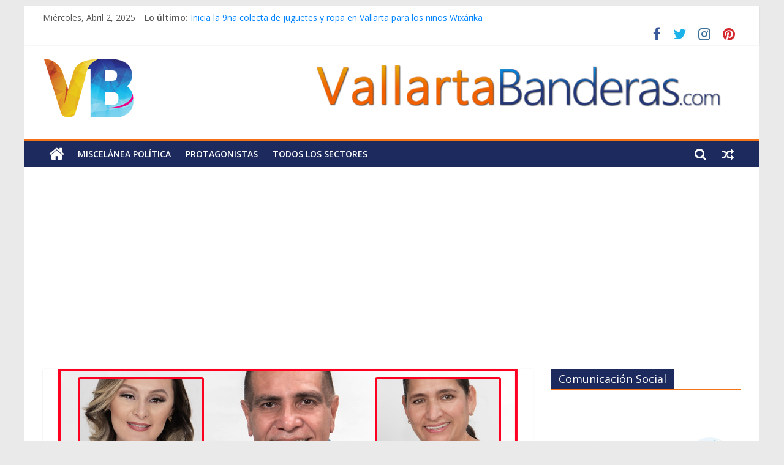

--- FILE ---
content_type: text/html; charset=UTF-8
request_url: https://vallartabanderas.com/arturo-davalos-configuro-distrito-5-mujeres/
body_size: 12015
content:
<!DOCTYPE html>
<html lang="es">
<head>
			<meta charset="UTF-8" />
		<meta name="viewport" content="width=device-width, initial-scale=1">
		<link rel="profile" href="https://gmpg.org/xfn/11" />
		<meta name='robots' content='index, follow, max-image-preview:large, max-snippet:-1, max-video-preview:-1' />

	<!-- This site is optimized with the Yoast SEO plugin v16.3 - https://yoast.com/wordpress/plugins/seo/ -->
	<title>Arturo Dávalos configuró el distrito 5 de las mujeres &bull; Vallarta Banderas</title>
	<meta name="description" content="El candidato a la diputación local por Movimiento Ciudadano, Arturo Dávalos Peña, finalmente configuró el denominado “Distrito 5 de las mujeres”" />
	<link rel="canonical" href="https://vallartabanderas.com/arturo-davalos-configuro-distrito-5-mujeres/" />
	<meta property="og:locale" content="es_ES" />
	<meta property="og:type" content="article" />
	<meta property="og:title" content="Arturo Dávalos configuró el distrito 5 de las mujeres &bull; Vallarta Banderas" />
	<meta property="og:description" content="El candidato a la diputación local por Movimiento Ciudadano, Arturo Dávalos Peña, finalmente configuró el denominado “Distrito 5 de las mujeres”" />
	<meta property="og:url" content="https://vallartabanderas.com/arturo-davalos-configuro-distrito-5-mujeres/" />
	<meta property="og:site_name" content="Vallarta Banderas" />
	<meta property="article:publisher" content="https://www.facebook.com/vallartabanderas/" />
	<meta property="article:published_time" content="2021-03-28T20:41:25+00:00" />
	<meta property="article:modified_time" content="2021-03-28T20:41:41+00:00" />
	<meta property="og:image" content="https://vallartabanderas.com/wp-content/uploads/2021/03/Arturo-Dávalos-Peña-distrito-5-mujeres-diputado-local.jpg" />
	<meta property="og:image:width" content="750" />
	<meta property="og:image:height" content="416" />
	<meta name="twitter:card" content="summary_large_image" />
	<meta name="twitter:image" content="https://vallartabanderas.com/wp-content/uploads/2021/03/Arturo-Dávalos-Peña-distrito-5-mujeres-diputado-local.jpg" />
	<meta name="twitter:creator" content="@vallartabandera" />
	<meta name="twitter:site" content="@vallartabandera" />
	<script type="application/ld+json" class="yoast-schema-graph">{"@context":"https://schema.org","@graph":[{"@type":"Organization","@id":"https://vallartabanderas.com/#organization","name":"Vallarta Banderas","url":"https://vallartabanderas.com/","sameAs":["https://www.facebook.com/vallartabanderas/","https://www.instagram.com/vallartabanderas/","https://www.pinterest.com.mx/vallartabanderas/","https://twitter.com/vallartabandera"],"logo":{"@type":"ImageObject","@id":"https://vallartabanderas.com/#logo","inLanguage":"es","url":"https://vallartabanderas.com/wp-content/uploads/2018/07/logo-vb-150.png","contentUrl":"https://vallartabanderas.com/wp-content/uploads/2018/07/logo-vb-150.png","width":150,"height":150,"caption":"Vallarta Banderas"},"image":{"@id":"https://vallartabanderas.com/#logo"}},{"@type":"WebSite","@id":"https://vallartabanderas.com/#website","url":"https://vallartabanderas.com/","name":"Vallarta Banderas","description":"Noticias Pol\u00edticas, An\u00e1lisis y Opini\u00f3n de Puerto Vallarta","publisher":{"@id":"https://vallartabanderas.com/#organization"},"potentialAction":[{"@type":"SearchAction","target":"https://vallartabanderas.com/?s={search_term_string}","query-input":"required name=search_term_string"}],"inLanguage":"es"},{"@type":"ImageObject","@id":"https://vallartabanderas.com/arturo-davalos-configuro-distrito-5-mujeres/#primaryimage","inLanguage":"es","url":"https://vallartabanderas.com/wp-content/uploads/2021/03/Arturo-D\u00e1valos-Pe\u00f1a-distrito-5-mujeres-diputado-local.jpg","contentUrl":"https://vallartabanderas.com/wp-content/uploads/2021/03/Arturo-D\u00e1valos-Pe\u00f1a-distrito-5-mujeres-diputado-local.jpg","width":750,"height":416},{"@type":"WebPage","@id":"https://vallartabanderas.com/arturo-davalos-configuro-distrito-5-mujeres/#webpage","url":"https://vallartabanderas.com/arturo-davalos-configuro-distrito-5-mujeres/","name":"Arturo D\u00e1valos configur\u00f3 el distrito 5 de las mujeres &bull; Vallarta Banderas","isPartOf":{"@id":"https://vallartabanderas.com/#website"},"primaryImageOfPage":{"@id":"https://vallartabanderas.com/arturo-davalos-configuro-distrito-5-mujeres/#primaryimage"},"datePublished":"2021-03-28T20:41:25+00:00","dateModified":"2021-03-28T20:41:41+00:00","description":"El candidato a la diputaci\u00f3n local por Movimiento Ciudadano, Arturo D\u00e1valos Pe\u00f1a, finalmente configur\u00f3 el denominado \u201cDistrito 5 de las mujeres\u201d","breadcrumb":{"@id":"https://vallartabanderas.com/arturo-davalos-configuro-distrito-5-mujeres/#breadcrumb"},"inLanguage":"es","potentialAction":[{"@type":"ReadAction","target":["https://vallartabanderas.com/arturo-davalos-configuro-distrito-5-mujeres/"]}]},{"@type":"BreadcrumbList","@id":"https://vallartabanderas.com/arturo-davalos-configuro-distrito-5-mujeres/#breadcrumb","itemListElement":[{"@type":"ListItem","position":1,"item":{"@type":"WebPage","@id":"https://vallartabanderas.com/","url":"https://vallartabanderas.com/","name":"Portada"}},{"@type":"ListItem","position":2,"item":{"@id":"https://vallartabanderas.com/arturo-davalos-configuro-distrito-5-mujeres/#webpage"}}]},{"@type":"Article","@id":"https://vallartabanderas.com/arturo-davalos-configuro-distrito-5-mujeres/#article","isPartOf":{"@id":"https://vallartabanderas.com/arturo-davalos-configuro-distrito-5-mujeres/#webpage"},"author":{"@id":"https://vallartabanderas.com/#/schema/person/b0faf8d6670fc00d171e0c8c5c626c28"},"headline":"Arturo D\u00e1valos configur\u00f3 el distrito 5 de las mujeres","datePublished":"2021-03-28T20:41:25+00:00","dateModified":"2021-03-28T20:41:41+00:00","mainEntityOfPage":{"@id":"https://vallartabanderas.com/arturo-davalos-configuro-distrito-5-mujeres/#webpage"},"wordCount":190,"publisher":{"@id":"https://vallartabanderas.com/#organization"},"image":{"@id":"https://vallartabanderas.com/arturo-davalos-configuro-distrito-5-mujeres/#primaryimage"},"thumbnailUrl":"https://vallartabanderas.com/wp-content/uploads/2021/03/Arturo-D\u00e1valos-Pe\u00f1a-distrito-5-mujeres-diputado-local.jpg","keywords":["Arturo D\u00e1valos Pe\u00f1a","Elecciones 2021","Esther Colmenares Colmenares","Ilda Angel Gonz\u00e1lez","Lourdes Olivera Moreno","Mar\u00eda Aurora Ponce Pe\u00f1a","Mar\u00eda Guadalupe Guerrero Carvajal","Mar\u00eda Magdalena Moreno \u00c1ngel","Mayra Isela G\u00fcitr\u00f3n Contreras","Sara Castill\u00f3n Ochoa"],"articleSection":["En Portada","Miscel\u00e1nea Pol\u00edtica"],"inLanguage":"es"},{"@type":"Person","@id":"https://vallartabanderas.com/#/schema/person/b0faf8d6670fc00d171e0c8c5c626c28","name":"Staff Vallarta Banderas","url":"https://vallartabanderas.com/author/staff/"}]}</script>
	<!-- / Yoast SEO plugin. -->


<link rel='dns-prefetch' href='//fonts.googleapis.com' />
<link rel='dns-prefetch' href='//s.w.org' />
<link rel="alternate" type="application/rss+xml" title="Vallarta Banderas &raquo; Feed" href="https://vallartabanderas.com/feed/" />
<link rel="alternate" type="application/rss+xml" title="Vallarta Banderas &raquo; Feed de los comentarios" href="https://vallartabanderas.com/comments/feed/" />
<link rel="alternate" type="application/rss+xml" title="Vallarta Banderas &raquo; Comentario Arturo Dávalos configuró el distrito 5 de las mujeres del feed" href="https://vallartabanderas.com/arturo-davalos-configuro-distrito-5-mujeres/feed/" />
		<script type="text/javascript">
			window._wpemojiSettings = {"baseUrl":"https:\/\/s.w.org\/images\/core\/emoji\/13.0.1\/72x72\/","ext":".png","svgUrl":"https:\/\/s.w.org\/images\/core\/emoji\/13.0.1\/svg\/","svgExt":".svg","source":{"concatemoji":"https:\/\/vallartabanderas.com\/wp-includes\/js\/wp-emoji-release.min.js?ver=5.7.2"}};
			!function(e,a,t){var n,r,o,i=a.createElement("canvas"),p=i.getContext&&i.getContext("2d");function s(e,t){var a=String.fromCharCode;p.clearRect(0,0,i.width,i.height),p.fillText(a.apply(this,e),0,0);e=i.toDataURL();return p.clearRect(0,0,i.width,i.height),p.fillText(a.apply(this,t),0,0),e===i.toDataURL()}function c(e){var t=a.createElement("script");t.src=e,t.defer=t.type="text/javascript",a.getElementsByTagName("head")[0].appendChild(t)}for(o=Array("flag","emoji"),t.supports={everything:!0,everythingExceptFlag:!0},r=0;r<o.length;r++)t.supports[o[r]]=function(e){if(!p||!p.fillText)return!1;switch(p.textBaseline="top",p.font="600 32px Arial",e){case"flag":return s([127987,65039,8205,9895,65039],[127987,65039,8203,9895,65039])?!1:!s([55356,56826,55356,56819],[55356,56826,8203,55356,56819])&&!s([55356,57332,56128,56423,56128,56418,56128,56421,56128,56430,56128,56423,56128,56447],[55356,57332,8203,56128,56423,8203,56128,56418,8203,56128,56421,8203,56128,56430,8203,56128,56423,8203,56128,56447]);case"emoji":return!s([55357,56424,8205,55356,57212],[55357,56424,8203,55356,57212])}return!1}(o[r]),t.supports.everything=t.supports.everything&&t.supports[o[r]],"flag"!==o[r]&&(t.supports.everythingExceptFlag=t.supports.everythingExceptFlag&&t.supports[o[r]]);t.supports.everythingExceptFlag=t.supports.everythingExceptFlag&&!t.supports.flag,t.DOMReady=!1,t.readyCallback=function(){t.DOMReady=!0},t.supports.everything||(n=function(){t.readyCallback()},a.addEventListener?(a.addEventListener("DOMContentLoaded",n,!1),e.addEventListener("load",n,!1)):(e.attachEvent("onload",n),a.attachEvent("onreadystatechange",function(){"complete"===a.readyState&&t.readyCallback()})),(n=t.source||{}).concatemoji?c(n.concatemoji):n.wpemoji&&n.twemoji&&(c(n.twemoji),c(n.wpemoji)))}(window,document,window._wpemojiSettings);
		</script>
		<style type="text/css">
img.wp-smiley,
img.emoji {
	display: inline !important;
	border: none !important;
	box-shadow: none !important;
	height: 1em !important;
	width: 1em !important;
	margin: 0 .07em !important;
	vertical-align: -0.1em !important;
	background: none !important;
	padding: 0 !important;
}
</style>
	<link rel="stylesheet" href="https://vallartabanderas.com/wp-content/cache/minify/e1ca1.css" media="all" />







<link rel='stylesheet' id='colormag_googlefonts-css'  href='//fonts.googleapis.com/css?family=Open+Sans%3A400%2C600&#038;ver=2.0.7' type='text/css' media='all' />
<script type='application/json' id='wpp-json'>
{"sampling_active":0,"sampling_rate":100,"ajax_url":"https:\/\/vallartabanderas.com\/wp-json\/wordpress-popular-posts\/v1\/popular-posts","ID":4414,"token":"bfc12ac907","lang":0,"debug":0}
</script>
<script src="https://vallartabanderas.com/wp-content/cache/minify/6d34f.js"></script>



<!--[if lte IE 8]>
<script type='text/javascript' src='https://vallartabanderas.com/wp-content/themes/colormag/js/html5shiv.min.js?ver=2.0.7' id='html5-js'></script>
<![endif]-->
<link rel="https://api.w.org/" href="https://vallartabanderas.com/wp-json/" /><link rel="alternate" type="application/json" href="https://vallartabanderas.com/wp-json/wp/v2/posts/4414" /><link rel="EditURI" type="application/rsd+xml" title="RSD" href="https://vallartabanderas.com/xmlrpc.php?rsd" />
<link rel="wlwmanifest" type="application/wlwmanifest+xml" href="https://vallartabanderas.com/wp-includes/wlwmanifest.xml" /> 
<link rel='shortlink' href='https://vallartabanderas.com/?p=4414' />
<link rel="alternate" type="application/json+oembed" href="https://vallartabanderas.com/wp-json/oembed/1.0/embed?url=https%3A%2F%2Fvallartabanderas.com%2Farturo-davalos-configuro-distrito-5-mujeres%2F" />
<link rel="alternate" type="text/xml+oembed" href="https://vallartabanderas.com/wp-json/oembed/1.0/embed?url=https%3A%2F%2Fvallartabanderas.com%2Farturo-davalos-configuro-distrito-5-mujeres%2F&#038;format=xml" />
<meta property="fb:app_id" content="185042284926136"/><!-- start Simple Custom CSS and JS -->
<script type='text/javascript' src='https://platform-api.sharethis.com/js/sharethis.js#property=603714321dae0d00189a79f8&product=sop' async='async'></script>

<!-- end Simple Custom CSS and JS -->
<!-- start Simple Custom CSS and JS -->
<style type="text/css">
img.aligncenter.wp-image-818.size-full {
    border-radius: 2px;
    box-shadow: 0 1px 2px 1px rgb(245 115 22);
}</style>
<!-- end Simple Custom CSS and JS -->
<!-- start Simple Custom CSS and JS -->
<meta name="google-site-verification" content="Nr8M6-GKVNfmNvjVTUZVselynIckzZwIVRjPiANFYhw" /><!-- end Simple Custom CSS and JS -->
<!-- start Simple Custom CSS and JS -->
<script async src="https://pagead2.googlesyndication.com/pagead/js/adsbygoogle.js?client=ca-pub-8344694724327267"
     crossorigin="anonymous"></script>




<!-- Global site tag (gtag.js) - Google Analytics -->
<script async src="https://www.googletagmanager.com/gtag/js?id=UA-21494347-2"></script>
<script>
  window.dataLayer = window.dataLayer || [];
  function gtag(){dataLayer.push(arguments);}
  gtag('js', new Date());

  gtag('config', 'UA-21494347-2');
</script><!-- end Simple Custom CSS and JS -->
<!-- start Simple Custom CSS and JS -->
<!-- Global site tag (gtag.js) - Google Analytics -->
<script async src="https://www.googletagmanager.com/gtag/js?id=UA-8359867-3"></script>
<script>
  window.dataLayer = window.dataLayer || [];
  function gtag(){dataLayer.push(arguments);}
  gtag('js', new Date());

  gtag('config', 'UA-8359867-3');
</script>
<!-- end Simple Custom CSS and JS -->

<link rel="stylesheet" href="https://vallartabanderas.com/wp-content/cache/minify/1f3e5.css" media="all" />

        <style>
            @-webkit-keyframes bgslide {
                from {
                    background-position-x: 0;
                }
                to {
                    background-position-x: -200%;
                }
            }

            @keyframes bgslide {
                    from {
                        background-position-x: 0;
                    }
                    to {
                        background-position-x: -200%;
                    }
            }

            .wpp-widget-placeholder {
                margin: 0 auto;
                width: 60px;
                height: 3px;
                background: #dd3737;
                background: -webkit-gradient(linear, left top, right top, from(#dd3737), color-stop(10%, #571313), to(#dd3737));
                background: linear-gradient(90deg, #dd3737 0%, #571313 10%, #dd3737 100%);
                background-size: 200% auto;
                border-radius: 3px;
                -webkit-animation: bgslide 1s infinite linear;
                animation: bgslide 1s infinite linear;
            }
        </style>
        <link rel="pingback" href="https://vallartabanderas.com/xmlrpc.php"><link rel="icon" href="https://vallartabanderas.com/wp-content/uploads/2018/07/logo-vb-150.png" sizes="32x32" />
<link rel="icon" href="https://vallartabanderas.com/wp-content/uploads/2018/07/logo-vb-150.png" sizes="192x192" />
<link rel="apple-touch-icon" href="https://vallartabanderas.com/wp-content/uploads/2018/07/logo-vb-150.png" />
<meta name="msapplication-TileImage" content="https://vallartabanderas.com/wp-content/uploads/2018/07/logo-vb-150.png" />
		<style type="text/css" id="wp-custom-css">
			div#content p {
    text-align: justify !important;
    color: black !important;
}
h1.entry-title {
    color: #243676 !important;
}
#site-navigation {
    background-color: #1c2a5d !important;
    border-top: 4px solid #f57316 !important;
}
.home-icon.front_page_on {
    background-color: #f57316 !important;
}
.main-navigation a:hover, .main-navigation ul li.current-menu-item > a, .main-navigation ul li.current_page_ancestor > a, .main-navigation ul li.current-menu-ancestor > a, .main-navigation ul li.current_page_item > a, .main-navigation ul li:hover > a, .main-navigation ul li.focus > a {
    background-color: #f57316 !important;
}
.advertisement_728x90 img {
    box-shadow: none !important;
}
ul.newsticker a {
    color: #0084ff;
}
.widget_featured_posts .widget-title span {
    background-color: #1c2a5d !important;
}
.widget_featured_slider .slide-content .above-entry-meta .cat-links a {
    background-color: #0084ff;
}
.widget_featured_posts .widget-title {
    border-bottom: 2px solid #f57316 !important;
}
.widget_featured_posts .article-content .above-entry-meta .cat-links a {
    background-color: #f57316 !important;
}
.date-in-header {
    text-transform: capitalize;
}
#content .post .article-content .above-entry-meta .cat-links a {
    background-color: #0184ff !important;
}
#content .post .article-content .below-entry-meta {
    padding-bottom: 1.4em !important;
}
li.previous a, li.next a {
    color: #0084ff !important;
}
#secondary .widget-title span {
    background-color: #1c2a5d !important
}
span.tag-links a {
    color: #b72b1e !important;
}
span.author.vcard a {
    color: #171616;
    font-weight: 700;
}
time.entry-date.published {
    font-weight: 600;
}
.front-page-top-section.clearfix h3 a {
    text-shadow: 2px 2px black !important;
}
ul.wpp-list.wpp-list-with-thumbnails li::before {
content: counter(my-badass-counter);
    counter-increment: my-badass-counter;
    font-size: 1.1em;
    font-weight: bolder;
    background-color: #f57316;
    padding: 1px 8px;
    border-radius: 1em;
    color: white;
}

ul.wpp-list.wpp-list-with-thumbnails {
    counter-reset: my-badass-counter;
}
span.menu-badge.bcero.badge-bounce {
    font-size: 9px;
    margin-left: 4px;
    position: relative;
    top: 0px;
    margin-bottom: 0px;
    color: #ffffff;
    background-color: #FF0000;
    padding: 3px 4px;
    border-radius: 41px;
    width: 8px;
    padding: 5px 9px;
}
.badge-bounce {
    animation: bouncing .8s cubic-bezier(0.1, 0.05, 0.7, 0.95) 0s infinite alternate both;
}
#secondary .widget-title {
    border-bottom: 2px solid #f57316;
}		</style>
		</head>

<body data-rsssl=1 class="post-template-default single single-post postid-4414 single-format-standard custom-background wp-custom-logo wp-embed-responsive everest-forms-no-js right-sidebar box-layout">

		<div id="page" class="hfeed site">
				<a class="skip-link screen-reader-text" href="#main">Saltar al contenido</a>
				<header id="masthead" class="site-header clearfix ">
				<div id="header-text-nav-container" class="clearfix">
		
			<div class="news-bar">
				<div class="inner-wrap clearfix">
					
		<div class="date-in-header">
			miércoles, abril 2, 2025		</div>

		
		<div class="breaking-news">
			<strong class="breaking-news-latest">Lo último:</strong>

			<ul class="newsticker">
									<li>
						<a href="https://vallartabanderas.com/inicia-la-9na-colecta-de-juguetes-y-ropa-en-vallarta-para-los-ninos-wixarika/" title="Inicia la 9na colecta de juguetes y ropa en Vallarta para los niños Wixárika">
							Inicia la 9na colecta de juguetes y ropa en Vallarta para los niños Wixárika						</a>
					</li>
									<li>
						<a href="https://vallartabanderas.com/rene-madero-rinde-protesta-como-contralor-municipal/" title="René Madero rinde protesta como Contralor Municipal">
							René Madero rinde protesta como Contralor Municipal						</a>
					</li>
									<li>
						<a href="https://vallartabanderas.com/vallarta-da-cobijo-al-vi-congreso-juridico-internacional-la-inteligencia-artificial-transformando-el-presente-y-el-futuro-del-derecho/" title="Vallarta da cobijo al VI Congreso Jurídico Internacional “La Inteligencia Artificial: Transformando el presente y el futuro del Derecho”">
							Vallarta da cobijo al VI Congreso Jurídico Internacional “La Inteligencia Artificial: Transformando el presente y el futuro del Derecho”						</a>
					</li>
									<li>
						<a href="https://vallartabanderas.com/cesar-chicho-barba-y-la-sucesion-rectoral-alternativa-y-nuevo-rumbo-de-la-universidad-de-guadalajara/" title="César &#8220;Chicho&#8221; Barba y la sucesión rectoral: alternativa y nuevo rumbo de la Universidad de Guadalajara">
							César &#8220;Chicho&#8221; Barba y la sucesión rectoral: alternativa y nuevo rumbo de la Universidad de Guadalajara						</a>
					</li>
									<li>
						<a href="https://vallartabanderas.com/presenta-luis-munguia-a-los-nuevos-delegados-y-agentes-municipales/" title="Presenta Luis Munguía a los nuevos Delegados y Agentes Municipales">
							Presenta Luis Munguía a los nuevos Delegados y Agentes Municipales						</a>
					</li>
							</ul>
		</div>

		
		<div class="social-links clearfix">
			<ul>
				<li><a href="https://www.facebook.com/vallartabanderas/?ref=homepage" target="_blank"><i class="fa fa-facebook"></i></a></li><li><a href="https://twitter.com/vallartabandera" target="_blank"><i class="fa fa-twitter"></i></a></li><li><a href="https://www.instagram.com/vallartabanderas/" target="_blank"><i class="fa fa-instagram"></i></a></li><li><a href="https://www.pinterest.com.mx/vallartabanderas/" target="_blank"><i class="fa fa-pinterest"></i></a></li>			</ul>
		</div><!-- .social-links -->
						</div>
			</div>

			
		<div class="inner-wrap">
			<div id="header-text-nav-wrap" class="clearfix">

				<div id="header-left-section">
											<div id="header-logo-image">
							<a href="https://vallartabanderas.com/" class="custom-logo-link" rel="home"><img width="150" height="102" src="https://vallartabanderas.com/wp-content/uploads/2018/07/cropped-logo-vb-150.png" class="custom-logo" alt="Vallarta Banderas" /></a>						</div><!-- #header-logo-image -->
						
					<div id="header-text" class="screen-reader-text">
													<h3 id="site-title">
								<a href="https://vallartabanderas.com/" title="Vallarta Banderas" rel="home">Vallarta Banderas</a>
							</h3>
						
													<p id="site-description">
								Noticias Políticas, Análisis y Opinión de Puerto Vallarta							</p><!-- #site-description -->
											</div><!-- #header-text -->
				</div><!-- #header-left-section -->

				<div id="header-right-section">
											<div id="header-right-sidebar" class="clearfix">
							<aside id="custom_html-3" class="widget_text widget widget_custom_html clearfix"><div class="textwidget custom-html-widget"><div class="advertisement-content"><a href="https://vallartabanderas.com" class="single_ad_728x90">
<img src="https://vallartabanderas.com/wp-content/uploads/2018/07/isotipo-vb-728x90.png" width="728" height="90" alt="">
</a></div></div></aside>						</div>
										</div><!-- #header-right-section -->

			</div><!-- #header-text-nav-wrap -->
		</div><!-- .inner-wrap -->

		
		<nav id="site-navigation" class="main-navigation clearfix" role="navigation">
			<div class="inner-wrap clearfix">
				
					<div class="home-icon">
						<a href="https://vallartabanderas.com/"
						   title="Vallarta Banderas"
						>
							<i class="fa fa-home"></i>
						</a>
					</div>
				
									<div class="search-random-icons-container">
						
		<div class="random-post">
							<a href="https://vallartabanderas.com/lorena-jimenez-regalo-navideno-2019/" title="Ver una entrada aleatoria">
					<i class="fa fa-random"></i>
				</a>
					</div>

									<div class="top-search-wrap">
								<i class="fa fa-search search-top"></i>
								<div class="search-form-top">
									
<form action="https://vallartabanderas.com/" class="search-form searchform clearfix" method="get" role="search">

	<div class="search-wrap">
		<input type="search"
		       class="s field"
		       name="s"
		       value=""
		       placeholder="Buscar"
		/>

		<button class="search-icon" type="submit"></button>
	</div>

</form><!-- .searchform -->
								</div>
							</div>
											</div>
				
				<p class="menu-toggle"></p>
				<div class="menu-primary-container"><ul id="menu-2018" class="menu"><li id="menu-item-370" class="menu-item menu-item-type-taxonomy menu-item-object-category current-post-ancestor current-menu-parent current-post-parent menu-item-370"><a href="https://vallartabanderas.com/articulos/miscelanea/">Miscelánea Política</a></li>
<li id="menu-item-368" class="menu-item menu-item-type-taxonomy menu-item-object-category menu-item-368"><a href="https://vallartabanderas.com/articulos/protagonistas/">Protagonistas</a></li>
<li id="menu-item-372" class="menu-item menu-item-type-taxonomy menu-item-object-category menu-item-372"><a href="https://vallartabanderas.com/articulos/todos-los-sectores/">Todos los Sectores</a></li>
</ul></div>
			</div>
		</nav>

				</div><!-- #header-text-nav-container -->
				</header><!-- #masthead -->
				<div id="main" class="clearfix">
				<div class="inner-wrap clearfix">
		
	<div id="primary">
		<div id="content" class="clearfix">

			
<article id="post-4414" class="post-4414 post type-post status-publish format-standard has-post-thumbnail hentry category-en-portada category-miscelanea tag-arturo-davalos-pena tag-73 tag-esther-colmenares-colmenares tag-ilda-angel-gonzalez tag-lourdes-olivera-moreno tag-maria-aurora-ponce-pena tag-maria-guadalupe-guerrero-carvajal tag-maria-magdalena-moreno-angel tag-mayra-isela-guitron-contreras tag-sara-castillon-ochoa">
	
				<div class="featured-image">
				<img width="750" height="416" src="https://vallartabanderas.com/wp-content/uploads/2021/03/Arturo-Dávalos-Peña-distrito-5-mujeres-diputado-local.jpg" class="attachment-colormag-featured-image size-colormag-featured-image wp-post-image" alt="" loading="lazy" srcset="https://vallartabanderas.com/wp-content/uploads/2021/03/Arturo-Dávalos-Peña-distrito-5-mujeres-diputado-local.jpg 750w, https://vallartabanderas.com/wp-content/uploads/2021/03/Arturo-Dávalos-Peña-distrito-5-mujeres-diputado-local-300x166.jpg 300w" sizes="(max-width: 750px) 100vw, 750px" />			</div>
			
	<div class="article-content clearfix">

		<div class="above-entry-meta"><span class="cat-links"><a href="https://vallartabanderas.com/articulos/en-portada/"  rel="category tag">En Portada</a>&nbsp;<a href="https://vallartabanderas.com/articulos/miscelanea/"  rel="category tag">Miscelánea Política</a>&nbsp;</span></div>
		<header class="entry-header">
			<h1 class="entry-title">
				Arturo Dávalos configuró el distrito 5 de las mujeres			</h1>
		</header>

		<div class="below-entry-meta">
			<span class="posted-on"><a href="https://vallartabanderas.com/arturo-davalos-configuro-distrito-5-mujeres/" title="2:41 pm" rel="bookmark"><i class="fa fa-calendar-o"></i> <time class="entry-date published" datetime="2021-03-28T14:41:25-06:00">marzo 28, 2021</time><time class="updated" datetime="2021-03-28T14:41:41-06:00">marzo 28, 2021</time></a></span>
			<span class="byline">
				<span class="author vcard">
					<i class="fa fa-user"></i>
					<a class="url fn n"
					   href="https://vallartabanderas.com/author/staff/"
					   title="Staff Vallarta Banderas"
					>
						Staff Vallarta Banderas					</a>
				</span>
			</span>

			<span class="tag-links"><i class="fa fa-tags"></i><a href="https://vallartabanderas.com/etiquetas/arturo-davalos-pena/" rel="tag">Arturo Dávalos Peña</a>, <a href="https://vallartabanderas.com/etiquetas/2021/" rel="tag">Elecciones 2021</a>, <a href="https://vallartabanderas.com/etiquetas/esther-colmenares-colmenares/" rel="tag">Esther Colmenares Colmenares</a>, <a href="https://vallartabanderas.com/etiquetas/ilda-angel-gonzalez/" rel="tag">Ilda Angel González</a>, <a href="https://vallartabanderas.com/etiquetas/lourdes-olivera-moreno/" rel="tag">Lourdes Olivera Moreno</a>, <a href="https://vallartabanderas.com/etiquetas/maria-aurora-ponce-pena/" rel="tag">María Aurora Ponce Peña</a>, <a href="https://vallartabanderas.com/etiquetas/maria-guadalupe-guerrero-carvajal/" rel="tag">María Guadalupe Guerrero Carvajal</a>, <a href="https://vallartabanderas.com/etiquetas/maria-magdalena-moreno-angel/" rel="tag">María Magdalena Moreno Ángel</a>, <a href="https://vallartabanderas.com/etiquetas/mayra-isela-guitron-contreras/" rel="tag">Mayra Isela Güitrón Contreras</a>, <a href="https://vallartabanderas.com/etiquetas/sara-castillon-ochoa/" rel="tag">Sara Castillón Ochoa</a></span></div>
		<div class="entry-content clearfix">
			<p>&nbsp;</p>
<h1 style="text-align: center;"><span style="color: #003366;">Arturo Dávalos configuró el distrito 5 de las mujeres</span></h1>
<p>&nbsp;</p>
<p>El candidato a la diputación local por <a href="https://www.movimientociudadano.mx/jalisco" target="_blank" rel="noopener">Movimiento Ciudadano</a>, <a href="https://vallartabanderas.com/etiquetas/arturo-davalos-pena/" target="_blank" rel="noopener">Arturo Dávalos Peña</a>, finalmente configuró el denominado “Distrito 5 de las mujeres”</p>
<p>&nbsp;</p>
<p>Sí, un polígono distrital en el que se proyectan 8 mujeres candidatas como protagonistas de alta competencia frente a este proceso electoral 2021.</p>
<p>&nbsp;</p>
<p><script async src="//pagead2.googlesyndication.com/pagead/js/adsbygoogle.js"></script><br />
<ins class="adsbygoogle" style="display: block; text-align: center;" data-ad-layout="in-article" data-ad-format="fluid" data-ad-client="ca-pub-4594487513947049" data-ad-slot="8997984780"></ins><br />
<script>
     (adsbygoogle = window.adsbygoogle || []).push({});
</script></p>
<p>&nbsp;</p>
<p>Importante señalar que solamente Tomatlán definió candidato, los municipios restantes, de la mano, visto bueno y artes, de Arturo Dávalos proyectan células madre color naranja.</p>
<p>&nbsp;</p>
<p>En la costa, iniciamos con Puerto Vallarta donde participa María Guadalupe Guerrero Carvajal y en Cabo Corrientes con Lourdes Olivera Moreno.</p>
<p>&nbsp;</p>
<p><script async src="//pagead2.googlesyndication.com/pagead/js/adsbygoogle.js"></script><br />
<ins class="adsbygoogle" style="display: block; text-align: center;" data-ad-layout="in-article" data-ad-format="fluid" data-ad-client="ca-pub-4594487513947049" data-ad-slot="8997984780"></ins><br />
<script>
     (adsbygoogle = window.adsbygoogle || []).push({});
</script></p>
<p>&nbsp;</p>
<p>Los Pueblos Mágicos estarán representados desde San Sebastián del Oeste con María Aurora Ponce Peña; en Talpa de Allende la candidata es Esther Colmenares Colmenares y en Mascota, Sara Castillón Ochoa.</p>
<p>&nbsp;</p>
<p>En la sierra, Guachinango competirá con Ilda Angel González, en Mixtlán jugará María Magdalena Moreno Ángel y en Atenguillo, Mayra Isela Güitrón Contreras.</p>
<p>&nbsp;</p>
<p><img loading="lazy" class="aligncenter size-full wp-image-4415" src="https://vallartabanderas.com/wp-content/uploads/2021/03/Arturo-Dávalos-Peña-distrito-5-mujeres-diputado-local.jpg" alt="" width="750" height="416" srcset="https://vallartabanderas.com/wp-content/uploads/2021/03/Arturo-Dávalos-Peña-distrito-5-mujeres-diputado-local.jpg 750w, https://vallartabanderas.com/wp-content/uploads/2021/03/Arturo-Dávalos-Peña-distrito-5-mujeres-diputado-local-300x166.jpg 300w" sizes="(max-width: 750px) 100vw, 750px" /></p>
<p>&nbsp;</p>
<div id="wpdevar_comment_1" style="width:100%;text-align:left;">
		<span style="padding: 10px;font-size:15px;font-family:Arial,Helvetica Neue,Helvetica,sans-serif;color:#000000;">Comentarios Facebook</span>
		<div class="fb-comments" data-href="https://vallartabanderas.com/arturo-davalos-configuro-distrito-5-mujeres/" data-order-by="social" data-numposts="7" data-width="100%" style="display:block;"></div></div>		</div>

	</div>

	</article>

		</div><!-- #content -->

		
		<ul class="default-wp-page clearfix">
			<li class="previous"><a href="https://vallartabanderas.com/fotonota-william-zinadine-es-convocado-a-la-seleccion-mexicana-de-futbol/" rel="prev"><span class="meta-nav">&larr;</span> Fotonota | William Zinadine es convocado a la selección mexicana de futbol</a></li>
			<li class="next"><a href="https://vallartabanderas.com/alfredo-sanchez-rodarte-es-el-candidato-a-la-diputacion-federal-con-fuerza-x-mexico/" rel="next">Alfredo Sánchez Rodarte es el candidato a la diputación federal con Fuerza x México <span class="meta-nav">&rarr;</span></a></li>
		</ul>

		
	<div class="related-posts-wrapper">

		<h4 class="related-posts-main-title">
			<i class="fa fa-thumbs-up"></i><span>También te puede gustar</span>
		</h4>

		<div class="related-posts clearfix">

							<div class="single-related-posts">

											<div class="related-posts-thumbnail">
							<a href="https://vallartabanderas.com/arturo-davalos-encabeza-reunion-de-la-red-de-municipios-por-la-salud/" title="Arturo Dávalos encabeza reunión de la Red de Municipios por la Salud">
								<img width="390" height="205" src="https://vallartabanderas.com/wp-content/uploads/2021/02/Arturo-Dávalos-Peña-municipios-salud-390x205.jpg" class="attachment-colormag-featured-post-medium size-colormag-featured-post-medium wp-post-image" alt="" loading="lazy" />							</a>
						</div>
					
					<div class="article-content">
						<h3 class="entry-title">
							<a href="https://vallartabanderas.com/arturo-davalos-encabeza-reunion-de-la-red-de-municipios-por-la-salud/" rel="bookmark" title="Arturo Dávalos encabeza reunión de la Red de Municipios por la Salud">
								Arturo Dávalos encabeza reunión de la Red de Municipios por la Salud							</a>
						</h3><!--/.post-title-->

						<div class="below-entry-meta">
			<span class="posted-on"><a href="https://vallartabanderas.com/arturo-davalos-encabeza-reunion-de-la-red-de-municipios-por-la-salud/" title="6:46 pm" rel="bookmark"><i class="fa fa-calendar-o"></i> <time class="entry-date published" datetime="2021-02-22T18:46:40-06:00">febrero 22, 2021</time><time class="updated" datetime="2021-02-22T18:47:08-06:00">febrero 22, 2021</time></a></span>
			<span class="byline">
				<span class="author vcard">
					<i class="fa fa-user"></i>
					<a class="url fn n"
					   href="https://vallartabanderas.com/author/boletinamedios/"
					   title="Boletín a Medios"
					>
						Boletín a Medios					</a>
				</span>
			</span>

			</div>					</div>

				</div><!--/.related-->
							<div class="single-related-posts">

											<div class="related-posts-thumbnail">
							<a href="https://vallartabanderas.com/y-si-mc-vallarta-postula-una-candidata/" title="¿Y si MC Vallarta postula una candidata?">
								<img width="390" height="205" src="https://vallartabanderas.com/wp-content/uploads/2020/12/Movimiento-Ciudadano-Vallarta-candidata-390x205.jpg" class="attachment-colormag-featured-post-medium size-colormag-featured-post-medium wp-post-image" alt="" loading="lazy" />							</a>
						</div>
					
					<div class="article-content">
						<h3 class="entry-title">
							<a href="https://vallartabanderas.com/y-si-mc-vallarta-postula-una-candidata/" rel="bookmark" title="¿Y si MC Vallarta postula una candidata?">
								¿Y si MC Vallarta postula una candidata?							</a>
						</h3><!--/.post-title-->

						<div class="below-entry-meta">
			<span class="posted-on"><a href="https://vallartabanderas.com/y-si-mc-vallarta-postula-una-candidata/" title="6:26 pm" rel="bookmark"><i class="fa fa-calendar-o"></i> <time class="entry-date published" datetime="2020-12-14T18:26:47-06:00">diciembre 14, 2020</time><time class="updated" datetime="2020-12-17T15:09:36-06:00">diciembre 17, 2020</time></a></span>
			<span class="byline">
				<span class="author vcard">
					<i class="fa fa-user"></i>
					<a class="url fn n"
					   href="https://vallartabanderas.com/author/antoinettebeltran/"
					   title="Mary Antoinette Beltrán Mallén"
					>
						Mary Antoinette Beltrán Mallén					</a>
				</span>
			</span>

			</div>					</div>

				</div><!--/.related-->
							<div class="single-related-posts">

											<div class="related-posts-thumbnail">
							<a href="https://vallartabanderas.com/arturo-davalos-construira-distrito-5-mujeres/" title="Arturo Dávalos construirá el distrito 5 de las mujeres">
								<img width="390" height="205" src="https://vallartabanderas.com/wp-content/uploads/2021/03/Arturo-Dávalos-Peña-distrito-5-puerto-vallarta-390x205.jpg" class="attachment-colormag-featured-post-medium size-colormag-featured-post-medium wp-post-image" alt="" loading="lazy" />							</a>
						</div>
					
					<div class="article-content">
						<h3 class="entry-title">
							<a href="https://vallartabanderas.com/arturo-davalos-construira-distrito-5-mujeres/" rel="bookmark" title="Arturo Dávalos construirá el distrito 5 de las mujeres">
								Arturo Dávalos construirá el distrito 5 de las mujeres							</a>
						</h3><!--/.post-title-->

						<div class="below-entry-meta">
			<span class="posted-on"><a href="https://vallartabanderas.com/arturo-davalos-construira-distrito-5-mujeres/" title="1:41 pm" rel="bookmark"><i class="fa fa-calendar-o"></i> <time class="entry-date published" datetime="2021-03-03T13:41:58-06:00">marzo 3, 2021</time><time class="updated" datetime="2021-03-03T13:49:21-06:00">marzo 3, 2021</time></a></span>
			<span class="byline">
				<span class="author vcard">
					<i class="fa fa-user"></i>
					<a class="url fn n"
					   href="https://vallartabanderas.com/author/staff/"
					   title="Staff Vallarta Banderas"
					>
						Staff Vallarta Banderas					</a>
				</span>
			</span>

			</div>					</div>

				</div><!--/.related-->
			
		</div><!--/.post-related-->

	</div>

	
	</div><!-- #primary -->


<div id="secondary">
	
	<aside id="custom_html-12" class="widget_text widget widget_custom_html clearfix"><h3 class="widget-title"><span>Comunicación Social</span></h3><div class="textwidget custom-html-widget"><div class="fb-video" data-href="https://www.facebook.com/GobVallarta/videos/782941853658038/" data-width="350" data-show-text="false"><blockquote cite="https://www.facebook.com/GobVallarta/videos/782941853658038/" class="fb-xfbml-parse-ignore"><a href="https://www.facebook.com/GobVallarta/videos/782941853658038/"></a><p>💧🚿  En la colonia Infonavit, se entregaron 560 tinacos con el programa &#039;Agua para Todos&#039;. Un paso más hacia el bienestar de las familias vallartenses. ¡Juntos, construimos un futuro con acceso al agua para nuestra comunidad! 💧🏡 

#UnidosPorTuBienestar #AguaParaTodos #puertovallarta #InformacióndelGobiernodePuertoVallarta</p>Publicado por <a href="https://www.facebook.com/GobVallarta">Gobierno Municipal de Puerto Vallarta</a> en Martes, 16 de enero de 2024</blockquote></div></div></aside><aside id="custom_html-16" class="widget_text widget widget_custom_html clearfix"><div class="textwidget custom-html-widget"><p><a title="Seapal Vallarta" href="https://www.seapal.gob.mx/" target="_blank" rel="noopener"><img src="https://vallartabanderas.com/wp-content/uploads/2024/04/VallartaBanderas_estiaje.jpg" alt="Seapal" width="300" height="200" /></a></p></div></aside>
<aside id="wpp-2" class="widget popular-posts clearfix">
<h3 class="widget-title"><span>Las más leídas</span></h3><p class="wpp-no-data">Lo lamentamos. No hay nada que mostrar a&uacute;n.</p>
</aside>
<aside id="custom_html-17" class="widget_text widget widget_custom_html clearfix"><div class="textwidget custom-html-widget"><a target="_blank" href="https://www.puertovallarta.gob.mx/" rel="noopener">
<img src="https://vallartabanderas.com/wp-content/uploads/2024/09/VallartaBanderas_septiembre2024.jpg" alt="Ayuntamiento Puerto Vallarta" width="300" height="200">
</a></div></aside><aside id="custom_html-5" class="widget_text widget widget_custom_html clearfix"><div class="textwidget custom-html-widget"><script async src="//pagead2.googlesyndication.com/pagead/js/adsbygoogle.js"></script>
<!-- Vallartabanderas-cuadrado -->
<ins class="adsbygoogle"
     style="display:block"
     data-ad-client="ca-pub-4594487513947049"
     data-ad-slot="5441883150"
     data-ad-format="auto"
     data-full-width-responsive="true"></ins>
<script>
     (adsbygoogle = window.adsbygoogle || []).push({});
</script></div></aside>
	</div>
		</div><!-- .inner-wrap -->
				</div><!-- #main -->
				<footer id="colophon" class="clearfix ">
		
<div class="footer-widgets-wrapper">
	<div class="inner-wrap">
		<div class="footer-widgets-area clearfix">
			<div class="tg-footer-main-widget">
				<div class="tg-first-footer-widget">
					<aside id="text-2" class="widget widget_text clearfix"><h3 class="widget-title"><span>Quienes somos</span></h3>			<div class="textwidget">Vallarta Banderas es un espacio interactivo de opinión, periodismo digital, político y social que explora todo matiz que generen las noticias de actualidad, interés público, sensores ciudadanos y sus protagonistas políticos.</div>
		</aside>				</div>
			</div>

			<div class="tg-footer-other-widgets">
				<div class="tg-second-footer-widget">
					<aside id="colormag_300x250_advertisement_widget-3" class="widget widget_300x250_advertisement clearfix">
		<div class="advertisement_300x250">
			<div class="advertisement-content"><a href="#" class="single_ad_300x250" target="_blank" rel="nofollow"><img src="https://vallartabanderas.com/wp-content/uploads/2018/09/banner-250x250-vb.jpg?id=ads" width="300" height="250" alt=""></a></div>		</div>

		</aside>				</div>
				<div class="tg-third-footer-widget">
					<aside id="colormag_300x250_advertisement_widget-1" class="widget widget_300x250_advertisement clearfix">
		<div class="advertisement_300x250">
			<div class="advertisement-content"><a href="#" class="single_ad_300x250" target="_blank" rel="nofollow"><img src="https://vallartabanderas.com/wp-content/uploads/2018/09/banner-250x250-vb.jpg" width="300" height="250" alt=""></a></div>		</div>

		</aside>				</div>
				<div class="tg-fourth-footer-widget">
					<aside id="text-4" class="widget widget_text clearfix">			<div class="textwidget"><p><a href="https://vallartabanderas.com/politicas-de-privacidad/#.XGsJFFVKi00">● Políticas de privacidad</a></p>
</div>
		</aside>				</div>
			</div>
		</div>
	</div>
</div>
		<div class="footer-socket-wrapper clearfix">
			<div class="inner-wrap">
				<div class="footer-socket-area">
		
		<div class="footer-socket-right-section">
			
		<div class="social-links clearfix">
			<ul>
				<li><a href="https://www.facebook.com/vallartabanderas/?ref=homepage" target="_blank"><i class="fa fa-facebook"></i></a></li><li><a href="https://twitter.com/vallartabandera" target="_blank"><i class="fa fa-twitter"></i></a></li><li><a href="https://www.instagram.com/vallartabanderas/" target="_blank"><i class="fa fa-instagram"></i></a></li><li><a href="https://www.pinterest.com.mx/vallartabanderas/" target="_blank"><i class="fa fa-pinterest"></i></a></li>			</ul>
		</div><!-- .social-links -->
				</div>

				<div class="footer-socket-left-section">
			<div class="copyright">Copyright &copy; 2025 <a href="https://vallartabanderas.com/" title="Vallarta Banderas" ><span>Vallarta Banderas</span></a>. Todos los derechos reservados.<br>Tema: <a href="https://themegrill.com/themes/colormag" target="_blank" title="ColorMag" rel="nofollow"><span>ColorMag</span></a> por ThemeGrill. Funciona con <a href="https://wordpress.org" target="_blank" title="WordPress" rel="nofollow"><span>WordPress</span></a>.</div>		</div>
				</div><!-- .footer-socket-area -->
					</div><!-- .inner-wrap -->
		</div><!-- .footer-socket-wrapper -->
				</footer><!-- #colophon -->
				<a href="#masthead" id="scroll-up"><i class="fa fa-chevron-up"></i></a>
				</div><!-- #page -->
		        <div id="fb-root"></div>
        <script>(function(d, s, id) {
          var js, fjs = d.getElementsByTagName(s)[0];
          if (d.getElementById(id)) return;
          js = d.createElement(s); js.id = id;
          js.src = "//connect.facebook.net/es_MX/sdk.js#xfbml=1&appId=185042284926136&version=v2.3";
          fjs.parentNode.insertBefore(js, fjs);
        }(document, 'script', 'facebook-jssdk'));</script>	
    	<script type="text/javascript">
		var c = document.body.className;
		c = c.replace( /everest-forms-no-js/, 'everest-forms-js' );
		document.body.className = c;
	</script>
	<link rel="stylesheet" href="https://vallartabanderas.com/wp-content/cache/minify/0c044.css" media="all" />








<script src="https://vallartabanderas.com/wp-content/cache/minify/7a29a.js"></script>

<script type='text/javascript' id='thickbox-js-extra'>
/* <![CDATA[ */
var thickboxL10n = {"next":"Siguiente >","prev":"< Anterior","image":"Imagen","of":"de","close":"Cerrar","noiframes":"Esta funci\u00f3n necesita frames integrados. Tienes los iframes desactivados o tu navegador no es compatible.","loadingAnimation":"https:\/\/vallartabanderas.com\/wp-includes\/js\/thickbox\/loadingAnimation.gif"};
/* ]]> */
</script>
<script src="https://vallartabanderas.com/wp-content/cache/minify/be66b.js"></script>

<!-- start Simple Custom CSS and JS -->
<script type="text/javascript">
    var titleElement = document.querySelector('.entry-title');
    if (titleElement && titleElement.tagName === 'H1') {
        var imageElement = document.createElement('img');
        imageElement.src = 'https://vallartabanderas.com/wp-content/uploads/2023/06/Google-Noticias-VallartaBanderas.png';
        imageElement.alt = 'Google News';
        imageElement.style.maxWidth = '250px';
        imageElement.style.display = 'block';
        imageElement.style.margin = '0 auto';
imageElement.style.padding = '9px 1px';
        var linkElement = document.createElement('a');
        linkElement.href = 'https://news.google.com/publications/CAAiEOY_CKH7QcZxv0-DD3ayt2sqFAgKIhDmPwih-0HGcb9Pgw92srdr?hl=es-419&gl=MX&ceid=MX%3Aes-419';
        linkElement.target = '_blank';
        linkElement.appendChild(imageElement);
        var containerElement = document.createElement('div');
        containerElement.style.textAlign = 'center';
        containerElement.appendChild(linkElement);
        titleElement.parentNode.insertBefore(containerElement, titleElement.nextSibling);
    } else {
        // Manejo de error: el título no existe o no es un <h1>
      //  console.error('Error: No se encontró un título <h1>.');
    }</script>
<!-- end Simple Custom CSS and JS -->

<script defer src="https://static.cloudflareinsights.com/beacon.min.js/vcd15cbe7772f49c399c6a5babf22c1241717689176015" integrity="sha512-ZpsOmlRQV6y907TI0dKBHq9Md29nnaEIPlkf84rnaERnq6zvWvPUqr2ft8M1aS28oN72PdrCzSjY4U6VaAw1EQ==" data-cf-beacon='{"version":"2024.11.0","token":"7fa2cac65e4b4637a45c323ede38f452","r":1,"server_timing":{"name":{"cfCacheStatus":true,"cfEdge":true,"cfExtPri":true,"cfL4":true,"cfOrigin":true,"cfSpeedBrain":true},"location_startswith":null}}' crossorigin="anonymous"></script>
</body>
</html>

<!--
Performance optimized by W3 Total Cache. Learn more: https://www.boldgrid.com/w3-total-cache/

Almacenamiento en caché de páginas con disk: enhanced 
Minimizado usando disk
Caché de base de datos 39/79 consultas en 0.087 segundos usando disk

Served from: vallartabanderas.com @ 2025-04-02 09:13:37 by W3 Total Cache
-->

--- FILE ---
content_type: text/html; charset=utf-8
request_url: https://www.google.com/recaptcha/api2/aframe
body_size: 269
content:
<!DOCTYPE HTML><html><head><meta http-equiv="content-type" content="text/html; charset=UTF-8"></head><body><script nonce="4SkNGNFkChGyPXGB6r5mcQ">/** Anti-fraud and anti-abuse applications only. See google.com/recaptcha */ try{var clients={'sodar':'https://pagead2.googlesyndication.com/pagead/sodar?'};window.addEventListener("message",function(a){try{if(a.source===window.parent){var b=JSON.parse(a.data);var c=clients[b['id']];if(c){var d=document.createElement('img');d.src=c+b['params']+'&rc='+(localStorage.getItem("rc::a")?sessionStorage.getItem("rc::b"):"");window.document.body.appendChild(d);sessionStorage.setItem("rc::e",parseInt(sessionStorage.getItem("rc::e")||0)+1);localStorage.setItem("rc::h",'1768881223680');}}}catch(b){}});window.parent.postMessage("_grecaptcha_ready", "*");}catch(b){}</script></body></html>